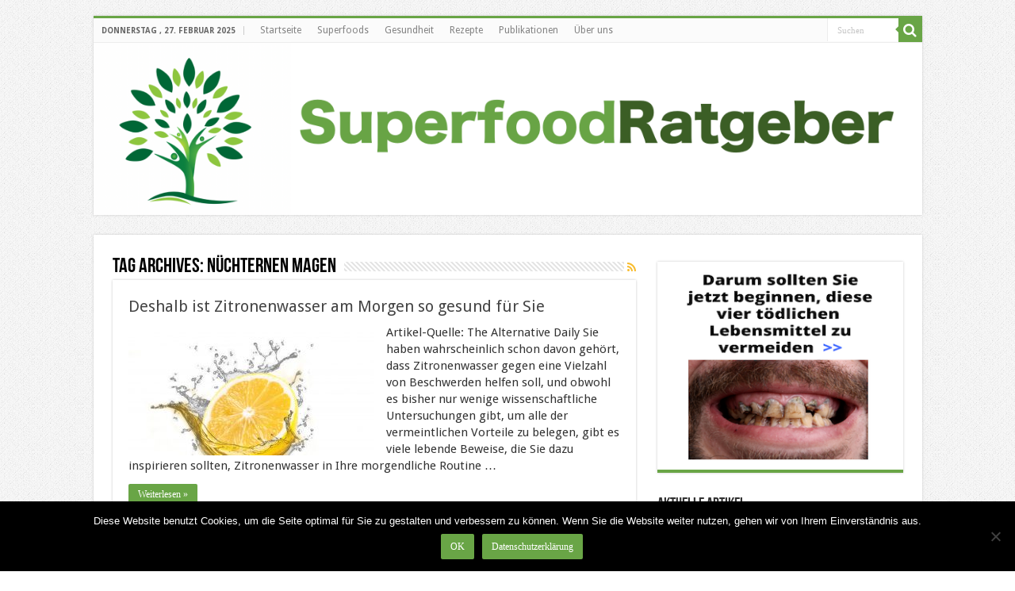

--- FILE ---
content_type: text/html; charset=UTF-8
request_url: https://www.superfoodratgeber.com/tag/nuechternen-magen/
body_size: 12055
content:
<!DOCTYPE html>
<html lang="de" prefix="og: http://ogp.me/ns#">
<head>
<meta charset="UTF-8" />
<link rel="profile" href="https://gmpg.org/xfn/11" />
<link rel="pingback" href="https://www.superfoodratgeber.com/xmlrpc.php" />
<meta name='robots' content='index, follow, max-image-preview:large, max-snippet:-1, max-video-preview:-1' />
	<style>img:is([sizes="auto" i], [sizes^="auto," i]) { contain-intrinsic-size: 3000px 1500px }</style>
	
	<!-- This site is optimized with the Yoast SEO plugin v24.3 - https://yoast.com/wordpress/plugins/seo/ -->
	<title>nüchternen Magen Archive - Superfood Ratgeber und Tipps</title>
	<link rel="canonical" href="https://www.superfoodratgeber.com/tag/nuechternen-magen/" />
	<meta property="og:locale" content="de_DE" />
	<meta property="og:type" content="article" />
	<meta property="og:title" content="nüchternen Magen Archive - Superfood Ratgeber und Tipps" />
	<meta property="og:url" content="https://www.superfoodratgeber.com/tag/nuechternen-magen/" />
	<meta property="og:site_name" content="Superfood Ratgeber und Tipps" />
	<meta name="twitter:card" content="summary_large_image" />
	<script type="application/ld+json" class="yoast-schema-graph">{"@context":"https://schema.org","@graph":[{"@type":"CollectionPage","@id":"https://www.superfoodratgeber.com/tag/nuechternen-magen/","url":"https://www.superfoodratgeber.com/tag/nuechternen-magen/","name":"nüchternen Magen Archive - Superfood Ratgeber und Tipps","isPartOf":{"@id":"https://www.superfoodratgeber.com/#website"},"primaryImageOfPage":{"@id":"https://www.superfoodratgeber.com/tag/nuechternen-magen/#primaryimage"},"image":{"@id":"https://www.superfoodratgeber.com/tag/nuechternen-magen/#primaryimage"},"thumbnailUrl":"https://www.superfoodratgeber.com/wp-content/uploads/2020/12/lemon-water.jpg","breadcrumb":{"@id":"https://www.superfoodratgeber.com/tag/nuechternen-magen/#breadcrumb"},"inLanguage":"de"},{"@type":"ImageObject","inLanguage":"de","@id":"https://www.superfoodratgeber.com/tag/nuechternen-magen/#primaryimage","url":"https://www.superfoodratgeber.com/wp-content/uploads/2020/12/lemon-water.jpg","contentUrl":"https://www.superfoodratgeber.com/wp-content/uploads/2020/12/lemon-water.jpg","width":1920,"height":1357},{"@type":"BreadcrumbList","@id":"https://www.superfoodratgeber.com/tag/nuechternen-magen/#breadcrumb","itemListElement":[{"@type":"ListItem","position":1,"name":"Startseite","item":"https://www.superfoodratgeber.com/"},{"@type":"ListItem","position":2,"name":"nüchternen Magen"}]},{"@type":"WebSite","@id":"https://www.superfoodratgeber.com/#website","url":"https://www.superfoodratgeber.com/","name":"Superfood Ratgeber und Tipps","description":"Superfoods, Kräuter und Pflanzen für Ihre Gesundheit","potentialAction":[{"@type":"SearchAction","target":{"@type":"EntryPoint","urlTemplate":"https://www.superfoodratgeber.com/?s={search_term_string}"},"query-input":{"@type":"PropertyValueSpecification","valueRequired":true,"valueName":"search_term_string"}}],"inLanguage":"de"}]}</script>
	<!-- / Yoast SEO plugin. -->


<link rel='dns-prefetch' href='//fonts.googleapis.com' />
<link rel="alternate" type="application/rss+xml" title="Superfood Ratgeber und Tipps &raquo; Feed" href="https://www.superfoodratgeber.com/feed/" />
<link rel="alternate" type="application/rss+xml" title="Superfood Ratgeber und Tipps &raquo; Kommentar-Feed" href="https://www.superfoodratgeber.com/comments/feed/" />
<link rel="alternate" type="application/rss+xml" title="Superfood Ratgeber und Tipps &raquo; nüchternen Magen Schlagwort-Feed" href="https://www.superfoodratgeber.com/tag/nuechternen-magen/feed/" />
<script type="text/javascript">
/* <![CDATA[ */
window._wpemojiSettings = {"baseUrl":"https:\/\/s.w.org\/images\/core\/emoji\/15.0.3\/72x72\/","ext":".png","svgUrl":"https:\/\/s.w.org\/images\/core\/emoji\/15.0.3\/svg\/","svgExt":".svg","source":{"concatemoji":"https:\/\/www.superfoodratgeber.com\/wp-includes\/js\/wp-emoji-release.min.js"}};
/*! This file is auto-generated */
!function(i,n){var o,s,e;function c(e){try{var t={supportTests:e,timestamp:(new Date).valueOf()};sessionStorage.setItem(o,JSON.stringify(t))}catch(e){}}function p(e,t,n){e.clearRect(0,0,e.canvas.width,e.canvas.height),e.fillText(t,0,0);var t=new Uint32Array(e.getImageData(0,0,e.canvas.width,e.canvas.height).data),r=(e.clearRect(0,0,e.canvas.width,e.canvas.height),e.fillText(n,0,0),new Uint32Array(e.getImageData(0,0,e.canvas.width,e.canvas.height).data));return t.every(function(e,t){return e===r[t]})}function u(e,t,n){switch(t){case"flag":return n(e,"\ud83c\udff3\ufe0f\u200d\u26a7\ufe0f","\ud83c\udff3\ufe0f\u200b\u26a7\ufe0f")?!1:!n(e,"\ud83c\uddfa\ud83c\uddf3","\ud83c\uddfa\u200b\ud83c\uddf3")&&!n(e,"\ud83c\udff4\udb40\udc67\udb40\udc62\udb40\udc65\udb40\udc6e\udb40\udc67\udb40\udc7f","\ud83c\udff4\u200b\udb40\udc67\u200b\udb40\udc62\u200b\udb40\udc65\u200b\udb40\udc6e\u200b\udb40\udc67\u200b\udb40\udc7f");case"emoji":return!n(e,"\ud83d\udc26\u200d\u2b1b","\ud83d\udc26\u200b\u2b1b")}return!1}function f(e,t,n){var r="undefined"!=typeof WorkerGlobalScope&&self instanceof WorkerGlobalScope?new OffscreenCanvas(300,150):i.createElement("canvas"),a=r.getContext("2d",{willReadFrequently:!0}),o=(a.textBaseline="top",a.font="600 32px Arial",{});return e.forEach(function(e){o[e]=t(a,e,n)}),o}function t(e){var t=i.createElement("script");t.src=e,t.defer=!0,i.head.appendChild(t)}"undefined"!=typeof Promise&&(o="wpEmojiSettingsSupports",s=["flag","emoji"],n.supports={everything:!0,everythingExceptFlag:!0},e=new Promise(function(e){i.addEventListener("DOMContentLoaded",e,{once:!0})}),new Promise(function(t){var n=function(){try{var e=JSON.parse(sessionStorage.getItem(o));if("object"==typeof e&&"number"==typeof e.timestamp&&(new Date).valueOf()<e.timestamp+604800&&"object"==typeof e.supportTests)return e.supportTests}catch(e){}return null}();if(!n){if("undefined"!=typeof Worker&&"undefined"!=typeof OffscreenCanvas&&"undefined"!=typeof URL&&URL.createObjectURL&&"undefined"!=typeof Blob)try{var e="postMessage("+f.toString()+"("+[JSON.stringify(s),u.toString(),p.toString()].join(",")+"));",r=new Blob([e],{type:"text/javascript"}),a=new Worker(URL.createObjectURL(r),{name:"wpTestEmojiSupports"});return void(a.onmessage=function(e){c(n=e.data),a.terminate(),t(n)})}catch(e){}c(n=f(s,u,p))}t(n)}).then(function(e){for(var t in e)n.supports[t]=e[t],n.supports.everything=n.supports.everything&&n.supports[t],"flag"!==t&&(n.supports.everythingExceptFlag=n.supports.everythingExceptFlag&&n.supports[t]);n.supports.everythingExceptFlag=n.supports.everythingExceptFlag&&!n.supports.flag,n.DOMReady=!1,n.readyCallback=function(){n.DOMReady=!0}}).then(function(){return e}).then(function(){var e;n.supports.everything||(n.readyCallback(),(e=n.source||{}).concatemoji?t(e.concatemoji):e.wpemoji&&e.twemoji&&(t(e.twemoji),t(e.wpemoji)))}))}((window,document),window._wpemojiSettings);
/* ]]> */
</script>
<style id='wp-emoji-styles-inline-css' type='text/css'>

	img.wp-smiley, img.emoji {
		display: inline !important;
		border: none !important;
		box-shadow: none !important;
		height: 1em !important;
		width: 1em !important;
		margin: 0 0.07em !important;
		vertical-align: -0.1em !important;
		background: none !important;
		padding: 0 !important;
	}
</style>
<link rel='stylesheet' id='wp-block-library-css' href='https://www.superfoodratgeber.com/wp-includes/css/dist/block-library/style.min.css' type='text/css' media='all' />
<style id='classic-theme-styles-inline-css' type='text/css'>
/*! This file is auto-generated */
.wp-block-button__link{color:#fff;background-color:#32373c;border-radius:9999px;box-shadow:none;text-decoration:none;padding:calc(.667em + 2px) calc(1.333em + 2px);font-size:1.125em}.wp-block-file__button{background:#32373c;color:#fff;text-decoration:none}
</style>
<style id='global-styles-inline-css' type='text/css'>
:root{--wp--preset--aspect-ratio--square: 1;--wp--preset--aspect-ratio--4-3: 4/3;--wp--preset--aspect-ratio--3-4: 3/4;--wp--preset--aspect-ratio--3-2: 3/2;--wp--preset--aspect-ratio--2-3: 2/3;--wp--preset--aspect-ratio--16-9: 16/9;--wp--preset--aspect-ratio--9-16: 9/16;--wp--preset--color--black: #000000;--wp--preset--color--cyan-bluish-gray: #abb8c3;--wp--preset--color--white: #ffffff;--wp--preset--color--pale-pink: #f78da7;--wp--preset--color--vivid-red: #cf2e2e;--wp--preset--color--luminous-vivid-orange: #ff6900;--wp--preset--color--luminous-vivid-amber: #fcb900;--wp--preset--color--light-green-cyan: #7bdcb5;--wp--preset--color--vivid-green-cyan: #00d084;--wp--preset--color--pale-cyan-blue: #8ed1fc;--wp--preset--color--vivid-cyan-blue: #0693e3;--wp--preset--color--vivid-purple: #9b51e0;--wp--preset--gradient--vivid-cyan-blue-to-vivid-purple: linear-gradient(135deg,rgba(6,147,227,1) 0%,rgb(155,81,224) 100%);--wp--preset--gradient--light-green-cyan-to-vivid-green-cyan: linear-gradient(135deg,rgb(122,220,180) 0%,rgb(0,208,130) 100%);--wp--preset--gradient--luminous-vivid-amber-to-luminous-vivid-orange: linear-gradient(135deg,rgba(252,185,0,1) 0%,rgba(255,105,0,1) 100%);--wp--preset--gradient--luminous-vivid-orange-to-vivid-red: linear-gradient(135deg,rgba(255,105,0,1) 0%,rgb(207,46,46) 100%);--wp--preset--gradient--very-light-gray-to-cyan-bluish-gray: linear-gradient(135deg,rgb(238,238,238) 0%,rgb(169,184,195) 100%);--wp--preset--gradient--cool-to-warm-spectrum: linear-gradient(135deg,rgb(74,234,220) 0%,rgb(151,120,209) 20%,rgb(207,42,186) 40%,rgb(238,44,130) 60%,rgb(251,105,98) 80%,rgb(254,248,76) 100%);--wp--preset--gradient--blush-light-purple: linear-gradient(135deg,rgb(255,206,236) 0%,rgb(152,150,240) 100%);--wp--preset--gradient--blush-bordeaux: linear-gradient(135deg,rgb(254,205,165) 0%,rgb(254,45,45) 50%,rgb(107,0,62) 100%);--wp--preset--gradient--luminous-dusk: linear-gradient(135deg,rgb(255,203,112) 0%,rgb(199,81,192) 50%,rgb(65,88,208) 100%);--wp--preset--gradient--pale-ocean: linear-gradient(135deg,rgb(255,245,203) 0%,rgb(182,227,212) 50%,rgb(51,167,181) 100%);--wp--preset--gradient--electric-grass: linear-gradient(135deg,rgb(202,248,128) 0%,rgb(113,206,126) 100%);--wp--preset--gradient--midnight: linear-gradient(135deg,rgb(2,3,129) 0%,rgb(40,116,252) 100%);--wp--preset--font-size--small: 13px;--wp--preset--font-size--medium: 20px;--wp--preset--font-size--large: 36px;--wp--preset--font-size--x-large: 42px;--wp--preset--spacing--20: 0.44rem;--wp--preset--spacing--30: 0.67rem;--wp--preset--spacing--40: 1rem;--wp--preset--spacing--50: 1.5rem;--wp--preset--spacing--60: 2.25rem;--wp--preset--spacing--70: 3.38rem;--wp--preset--spacing--80: 5.06rem;--wp--preset--shadow--natural: 6px 6px 9px rgba(0, 0, 0, 0.2);--wp--preset--shadow--deep: 12px 12px 50px rgba(0, 0, 0, 0.4);--wp--preset--shadow--sharp: 6px 6px 0px rgba(0, 0, 0, 0.2);--wp--preset--shadow--outlined: 6px 6px 0px -3px rgba(255, 255, 255, 1), 6px 6px rgba(0, 0, 0, 1);--wp--preset--shadow--crisp: 6px 6px 0px rgba(0, 0, 0, 1);}:where(.is-layout-flex){gap: 0.5em;}:where(.is-layout-grid){gap: 0.5em;}body .is-layout-flex{display: flex;}.is-layout-flex{flex-wrap: wrap;align-items: center;}.is-layout-flex > :is(*, div){margin: 0;}body .is-layout-grid{display: grid;}.is-layout-grid > :is(*, div){margin: 0;}:where(.wp-block-columns.is-layout-flex){gap: 2em;}:where(.wp-block-columns.is-layout-grid){gap: 2em;}:where(.wp-block-post-template.is-layout-flex){gap: 1.25em;}:where(.wp-block-post-template.is-layout-grid){gap: 1.25em;}.has-black-color{color: var(--wp--preset--color--black) !important;}.has-cyan-bluish-gray-color{color: var(--wp--preset--color--cyan-bluish-gray) !important;}.has-white-color{color: var(--wp--preset--color--white) !important;}.has-pale-pink-color{color: var(--wp--preset--color--pale-pink) !important;}.has-vivid-red-color{color: var(--wp--preset--color--vivid-red) !important;}.has-luminous-vivid-orange-color{color: var(--wp--preset--color--luminous-vivid-orange) !important;}.has-luminous-vivid-amber-color{color: var(--wp--preset--color--luminous-vivid-amber) !important;}.has-light-green-cyan-color{color: var(--wp--preset--color--light-green-cyan) !important;}.has-vivid-green-cyan-color{color: var(--wp--preset--color--vivid-green-cyan) !important;}.has-pale-cyan-blue-color{color: var(--wp--preset--color--pale-cyan-blue) !important;}.has-vivid-cyan-blue-color{color: var(--wp--preset--color--vivid-cyan-blue) !important;}.has-vivid-purple-color{color: var(--wp--preset--color--vivid-purple) !important;}.has-black-background-color{background-color: var(--wp--preset--color--black) !important;}.has-cyan-bluish-gray-background-color{background-color: var(--wp--preset--color--cyan-bluish-gray) !important;}.has-white-background-color{background-color: var(--wp--preset--color--white) !important;}.has-pale-pink-background-color{background-color: var(--wp--preset--color--pale-pink) !important;}.has-vivid-red-background-color{background-color: var(--wp--preset--color--vivid-red) !important;}.has-luminous-vivid-orange-background-color{background-color: var(--wp--preset--color--luminous-vivid-orange) !important;}.has-luminous-vivid-amber-background-color{background-color: var(--wp--preset--color--luminous-vivid-amber) !important;}.has-light-green-cyan-background-color{background-color: var(--wp--preset--color--light-green-cyan) !important;}.has-vivid-green-cyan-background-color{background-color: var(--wp--preset--color--vivid-green-cyan) !important;}.has-pale-cyan-blue-background-color{background-color: var(--wp--preset--color--pale-cyan-blue) !important;}.has-vivid-cyan-blue-background-color{background-color: var(--wp--preset--color--vivid-cyan-blue) !important;}.has-vivid-purple-background-color{background-color: var(--wp--preset--color--vivid-purple) !important;}.has-black-border-color{border-color: var(--wp--preset--color--black) !important;}.has-cyan-bluish-gray-border-color{border-color: var(--wp--preset--color--cyan-bluish-gray) !important;}.has-white-border-color{border-color: var(--wp--preset--color--white) !important;}.has-pale-pink-border-color{border-color: var(--wp--preset--color--pale-pink) !important;}.has-vivid-red-border-color{border-color: var(--wp--preset--color--vivid-red) !important;}.has-luminous-vivid-orange-border-color{border-color: var(--wp--preset--color--luminous-vivid-orange) !important;}.has-luminous-vivid-amber-border-color{border-color: var(--wp--preset--color--luminous-vivid-amber) !important;}.has-light-green-cyan-border-color{border-color: var(--wp--preset--color--light-green-cyan) !important;}.has-vivid-green-cyan-border-color{border-color: var(--wp--preset--color--vivid-green-cyan) !important;}.has-pale-cyan-blue-border-color{border-color: var(--wp--preset--color--pale-cyan-blue) !important;}.has-vivid-cyan-blue-border-color{border-color: var(--wp--preset--color--vivid-cyan-blue) !important;}.has-vivid-purple-border-color{border-color: var(--wp--preset--color--vivid-purple) !important;}.has-vivid-cyan-blue-to-vivid-purple-gradient-background{background: var(--wp--preset--gradient--vivid-cyan-blue-to-vivid-purple) !important;}.has-light-green-cyan-to-vivid-green-cyan-gradient-background{background: var(--wp--preset--gradient--light-green-cyan-to-vivid-green-cyan) !important;}.has-luminous-vivid-amber-to-luminous-vivid-orange-gradient-background{background: var(--wp--preset--gradient--luminous-vivid-amber-to-luminous-vivid-orange) !important;}.has-luminous-vivid-orange-to-vivid-red-gradient-background{background: var(--wp--preset--gradient--luminous-vivid-orange-to-vivid-red) !important;}.has-very-light-gray-to-cyan-bluish-gray-gradient-background{background: var(--wp--preset--gradient--very-light-gray-to-cyan-bluish-gray) !important;}.has-cool-to-warm-spectrum-gradient-background{background: var(--wp--preset--gradient--cool-to-warm-spectrum) !important;}.has-blush-light-purple-gradient-background{background: var(--wp--preset--gradient--blush-light-purple) !important;}.has-blush-bordeaux-gradient-background{background: var(--wp--preset--gradient--blush-bordeaux) !important;}.has-luminous-dusk-gradient-background{background: var(--wp--preset--gradient--luminous-dusk) !important;}.has-pale-ocean-gradient-background{background: var(--wp--preset--gradient--pale-ocean) !important;}.has-electric-grass-gradient-background{background: var(--wp--preset--gradient--electric-grass) !important;}.has-midnight-gradient-background{background: var(--wp--preset--gradient--midnight) !important;}.has-small-font-size{font-size: var(--wp--preset--font-size--small) !important;}.has-medium-font-size{font-size: var(--wp--preset--font-size--medium) !important;}.has-large-font-size{font-size: var(--wp--preset--font-size--large) !important;}.has-x-large-font-size{font-size: var(--wp--preset--font-size--x-large) !important;}
:where(.wp-block-post-template.is-layout-flex){gap: 1.25em;}:where(.wp-block-post-template.is-layout-grid){gap: 1.25em;}
:where(.wp-block-columns.is-layout-flex){gap: 2em;}:where(.wp-block-columns.is-layout-grid){gap: 2em;}
:root :where(.wp-block-pullquote){font-size: 1.5em;line-height: 1.6;}
</style>
<link rel='stylesheet' id='contact-form-7-css' href='https://www.superfoodratgeber.com/wp-content/plugins/contact-form-7/includes/css/styles.css' type='text/css' media='all' />
<link rel='stylesheet' id='cookie-notice-front-css' href='https://www.superfoodratgeber.com/wp-content/plugins/cookie-notice/css/front.min.css' type='text/css' media='all' />
<link rel='stylesheet' id='wc-captcha-frontend-css' href='https://www.superfoodratgeber.com/wp-content/plugins/wc-captcha/css/frontend.css' type='text/css' media='all' />
<link rel='stylesheet' id='tie-style-css' href='https://www.superfoodratgeber.com/wp-content/themes/sahifa/style.css' type='text/css' media='all' />
<link rel='stylesheet' id='tie-ilightbox-skin-css' href='https://www.superfoodratgeber.com/wp-content/themes/sahifa/css/ilightbox/dark-skin/skin.css' type='text/css' media='all' />
<link rel='stylesheet' id='Droid+Sans-css' href='https://fonts.googleapis.com/css?family=Droid+Sans%3Aregular%2C700' type='text/css' media='all' />
<link rel='stylesheet' id='wpgdprc-front-css-css' href='https://www.superfoodratgeber.com/wp-content/plugins/wp-gdpr-compliance/Assets/css/front.css' type='text/css' media='all' />
<style id='wpgdprc-front-css-inline-css' type='text/css'>
:root{--wp-gdpr--bar--background-color: #000000;--wp-gdpr--bar--color: #ffffff;--wp-gdpr--button--background-color: #ffffff;--wp-gdpr--button--background-color--darken: #d8d8d8;--wp-gdpr--button--color: #ffffff;}
</style>
<script type="text/javascript" id="cookie-notice-front-js-before">
/* <![CDATA[ */
var cnArgs = {"ajaxUrl":"https:\/\/www.superfoodratgeber.com\/wp-admin\/admin-ajax.php","nonce":"1952f5b9f3","hideEffect":"fade","position":"bottom","onScroll":false,"onScrollOffset":100,"onClick":false,"cookieName":"cookie_notice_accepted","cookieTime":2592000,"cookieTimeRejected":2592000,"globalCookie":false,"redirection":false,"cache":true,"revokeCookies":false,"revokeCookiesOpt":"automatic"};
/* ]]> */
</script>
<script type="text/javascript" src="https://www.superfoodratgeber.com/wp-content/plugins/cookie-notice/js/front.min.js" id="cookie-notice-front-js"></script>
<script type="text/javascript" src="https://www.superfoodratgeber.com/wp-includes/js/jquery/jquery.min.js" id="jquery-core-js"></script>
<script type="text/javascript" src="https://www.superfoodratgeber.com/wp-includes/js/jquery/jquery-migrate.min.js" id="jquery-migrate-js"></script>
<script type="text/javascript" id="wpgdprc-front-js-js-extra">
/* <![CDATA[ */
var wpgdprcFront = {"ajaxUrl":"https:\/\/www.superfoodratgeber.com\/wp-admin\/admin-ajax.php","ajaxNonce":"756c5a1017","ajaxArg":"security","pluginPrefix":"wpgdprc","blogId":"1","isMultiSite":"","locale":"de_DE_formal","showSignUpModal":"","showFormModal":"","cookieName":"wpgdprc-consent","consentVersion":"","path":"\/","prefix":"wpgdprc"};
/* ]]> */
</script>
<script type="text/javascript" src="https://www.superfoodratgeber.com/wp-content/plugins/wp-gdpr-compliance/Assets/js/front.min.js" id="wpgdprc-front-js-js"></script>
<link rel="https://api.w.org/" href="https://www.superfoodratgeber.com/wp-json/" /><link rel="alternate" title="JSON" type="application/json" href="https://www.superfoodratgeber.com/wp-json/wp/v2/tags/313" /><link rel="EditURI" type="application/rsd+xml" title="RSD" href="https://www.superfoodratgeber.com/xmlrpc.php?rsd" />
<meta name="generator" content="WordPress 6.7.2" />

<!-- This site is using AdRotate v5.13.6.1 to display their advertisements - https://ajdg.solutions/ -->
<!-- AdRotate CSS -->
<style type="text/css" media="screen">
	.g { margin:0px; padding:0px; overflow:hidden; line-height:1; zoom:1; }
	.g img { height:auto; }
	.g-col { position:relative; float:left; }
	.g-col:first-child { margin-left: 0; }
	.g-col:last-child { margin-right: 0; }
	.g-2 { min-width:3px; max-width:786px; }
	.b-2 { margin:3px; }
	@media only screen and (max-width: 480px) {
		.g-col, .g-dyn, .g-single { width:100%; margin-left:0; margin-right:0; }
	}
</style>
<!-- /AdRotate CSS -->

<style type="text/css" id="tve_global_variables">:root{--tcb-background-author-image:url(https://secure.gravatar.com/avatar/184d1da387aaf594723fccb848940702?s=256&d=mm&r=g);--tcb-background-user-image:url();--tcb-background-featured-image-thumbnail:url(https://www.superfoodratgeber.com/wp-content/uploads/2020/12/lemon-water.jpg);}</style><link rel="shortcut icon" href="https://www.superfoodratgeber.com/wp-content/uploads/2021/03/cropped-greenptree-favicon.jpg" title="Favicon" />
<!--[if IE]>
<script type="text/javascript">jQuery(document).ready(function (){ jQuery(".menu-item").has("ul").children("a").attr("aria-haspopup", "true");});</script>
<![endif]-->
<!--[if lt IE 9]>
<script src="https://www.superfoodratgeber.com/wp-content/themes/sahifa/js/html5.js"></script>
<script src="https://www.superfoodratgeber.com/wp-content/themes/sahifa/js/selectivizr-min.js"></script>
<![endif]-->
<!--[if IE 9]>
<link rel="stylesheet" type="text/css" media="all" href="https://www.superfoodratgeber.com/wp-content/themes/sahifa/css/ie9.css" />
<![endif]-->
<!--[if IE 8]>
<link rel="stylesheet" type="text/css" media="all" href="https://www.superfoodratgeber.com/wp-content/themes/sahifa/css/ie8.css" />
<![endif]-->
<!--[if IE 7]>
<link rel="stylesheet" type="text/css" media="all" href="https://www.superfoodratgeber.com/wp-content/themes/sahifa/css/ie7.css" />
<![endif]-->


<meta name="viewport" content="width=device-width, initial-scale=1.0" />



<style type="text/css" media="screen">

body{
	font-family: 'Droid Sans';
	font-size : 15px;
}

.breaking-news span.breaking-news-title{
	color :#ffffff;
}

.post-title{
	font-family: Arial, Helvetica, sans-serif;
	font-size : 26px;
}

#main-nav,
.cat-box-content,
#sidebar .widget-container,
.post-listing,
#commentform {
	border-bottom-color: #69a546;
}

.search-block .search-button,
#topcontrol,
#main-nav ul li.current-menu-item a,
#main-nav ul li.current-menu-item a:hover,
#main-nav ul li.current_page_parent a,
#main-nav ul li.current_page_parent a:hover,
#main-nav ul li.current-menu-parent a,
#main-nav ul li.current-menu-parent a:hover,
#main-nav ul li.current-page-ancestor a,
#main-nav ul li.current-page-ancestor a:hover,
.pagination span.current,
.share-post span.share-text,
.flex-control-paging li a.flex-active,
.ei-slider-thumbs li.ei-slider-element,
.review-percentage .review-item span span,
.review-final-score,
.button,
a.button,
a.more-link,
#main-content input[type="submit"],
.form-submit #submit,
#login-form .login-button,
.widget-feedburner .feedburner-subscribe,
input[type="submit"],
#buddypress button,
#buddypress a.button,
#buddypress input[type=submit],
#buddypress input[type=reset],
#buddypress ul.button-nav li a,
#buddypress div.generic-button a,
#buddypress .comment-reply-link,
#buddypress div.item-list-tabs ul li a span,
#buddypress div.item-list-tabs ul li.selected a,
#buddypress div.item-list-tabs ul li.current a,
#buddypress #members-directory-form div.item-list-tabs ul li.selected span,
#members-list-options a.selected,
#groups-list-options a.selected,
body.dark-skin #buddypress div.item-list-tabs ul li a span,
body.dark-skin #buddypress div.item-list-tabs ul li.selected a,
body.dark-skin #buddypress div.item-list-tabs ul li.current a,
body.dark-skin #members-list-options a.selected,
body.dark-skin #groups-list-options a.selected,
.search-block-large .search-button,
#featured-posts .flex-next:hover,
#featured-posts .flex-prev:hover,
a.tie-cart span.shooping-count,
.woocommerce span.onsale,
.woocommerce-page span.onsale ,
.woocommerce .widget_price_filter .ui-slider .ui-slider-handle,
.woocommerce-page .widget_price_filter .ui-slider .ui-slider-handle,
#check-also-close,
a.post-slideshow-next,
a.post-slideshow-prev,
.widget_price_filter .ui-slider .ui-slider-handle,
.quantity .minus:hover,
.quantity .plus:hover,
.mejs-container .mejs-controls .mejs-time-rail .mejs-time-current,
#reading-position-indicator  {
	background-color:#69a546;
}

::-webkit-scrollbar-thumb{
	background-color:#69a546 !important;
}

#theme-footer,
#theme-header,
.top-nav ul li.current-menu-item:before,
#main-nav .menu-sub-content ,
#main-nav ul ul,
#check-also-box {
	border-top-color: #69a546;
}

.search-block:after {
	border-right-color:#69a546;
}

body.rtl .search-block:after {
	border-left-color:#69a546;
}

#main-nav ul > li.menu-item-has-children:hover > a:after,
#main-nav ul > li.mega-menu:hover > a:after {
	border-color:transparent transparent #69a546;
}

.widget.timeline-posts li a:hover,
.widget.timeline-posts li a:hover span.tie-date {
	color: #69a546;
}

.widget.timeline-posts li a:hover span.tie-date:before {
	background: #69a546;
	border-color: #69a546;
}

#order_review,
#order_review_heading {
	border-color: #69a546;
}


body {
	background-image : url(https://www.superfoodratgeber.com/wp-content/themes/sahifa/images/patterns/body-bg1.png);
	background-position: top center;
}

body.single .post .entry a, body.page .post .entry a {
	color: #003cff;
	text-decoration: underline;
}
		
body.single .post .entry a:hover, body.page .post .entry a:hover {
	color: #003cff;
	text-decoration: underline;
}
		
.breaking-news span.breaking-news-title {background: #ff001e;}

.related-item .post-meta{
     display: none;
}
.breaking-news ul a{
    color: blue;
}
#sidebar .stripe-line {
    display: none;
}
.widget .tie-date{
     display: none !important;
}
.entry h5{
font-family: Helvetica;
font-weight: normal;
font-size: 17px;
}</style>

<style type="text/css" id="thrive-default-styles"></style><link rel="icon" href="https://www.superfoodratgeber.com/wp-content/uploads/2021/03/cropped-greenptree-favicon-32x32.jpg" sizes="32x32" />
<link rel="icon" href="https://www.superfoodratgeber.com/wp-content/uploads/2021/03/cropped-greenptree-favicon-192x192.jpg" sizes="192x192" />
<link rel="apple-touch-icon" href="https://www.superfoodratgeber.com/wp-content/uploads/2021/03/cropped-greenptree-favicon-180x180.jpg" />
<meta name="msapplication-TileImage" content="https://www.superfoodratgeber.com/wp-content/uploads/2021/03/cropped-greenptree-favicon-270x270.jpg" />
</head>
<body data-rsssl=1 id="top" class="archive tag tag-nuechternen-magen tag-313 cookies-not-set lazy-enabled">

<div class="wrapper-outer">

	<div class="background-cover"></div>

	<aside id="slide-out">

			<div class="search-mobile">
			<form method="get" id="searchform-mobile" action="https://www.superfoodratgeber.com/">
				<button class="search-button" type="submit" value="Suchen"><i class="fa fa-search"></i></button>
				<input type="text" id="s-mobile" name="s" title="Suchen" value="Suchen" onfocus="if (this.value == 'Suchen') {this.value = '';}" onblur="if (this.value == '') {this.value = 'Suchen';}"  />
			</form>
		</div><!-- .search-mobile /-->
	
			<div class="social-icons">
		<a class="ttip-none" title="Rss" href="https://www.superfoodratgeber.com/feed/" target="_blank"><i class="fa fa-rss"></i></a>
			</div>

	
		<div id="mobile-menu" ></div>
	</aside><!-- #slide-out /-->

		<div id="wrapper" class="boxed">
		<div class="inner-wrapper">

		<header id="theme-header" class="theme-header full-logo">
						<div id="top-nav" class="top-nav">
				<div class="container">

							<span class="today-date">Donnerstag , 27. Februar 2025</span>
				<div class="top-menu"><ul id="menu-main" class="menu"><li id="menu-item-346" class="menu-item menu-item-type-post_type menu-item-object-page menu-item-home menu-item-346"><a href="https://www.superfoodratgeber.com/">Startseite</a></li>
<li id="menu-item-147" class="menu-item menu-item-type-taxonomy menu-item-object-category menu-item-147"><a href="https://www.superfoodratgeber.com/category/superfoods/">Superfoods</a></li>
<li id="menu-item-148" class="menu-item menu-item-type-taxonomy menu-item-object-category menu-item-148"><a href="https://www.superfoodratgeber.com/category/gesundheit/">Gesundheit</a></li>
<li id="menu-item-149" class="menu-item menu-item-type-taxonomy menu-item-object-category menu-item-149"><a href="https://www.superfoodratgeber.com/category/rezepte/">Rezepte</a></li>
<li id="menu-item-290" class="menu-item menu-item-type-custom menu-item-object-custom menu-item-290"><a href="https://www.superfoodratgeber.com/publikationen">Publikationen</a></li>
<li id="menu-item-305" class="menu-item menu-item-type-post_type menu-item-object-page menu-item-305"><a href="https://www.superfoodratgeber.com/ueber-uns/">Über uns</a></li>
</ul></div>
						<div class="search-block">
						<form method="get" id="searchform-header" action="https://www.superfoodratgeber.com/">
							<button class="search-button" type="submit" value="Suchen"><i class="fa fa-search"></i></button>
							<input class="search-live" type="text" id="s-header" name="s" title="Suchen" value="Suchen" onfocus="if (this.value == 'Suchen') {this.value = '';}" onblur="if (this.value == '') {this.value = 'Suchen';}"  />
						</form>
					</div><!-- .search-block /-->
	
	
				</div><!-- .container /-->
			</div><!-- .top-menu /-->
			
		<div class="header-content">

					<a id="slide-out-open" class="slide-out-open" href="#"><span></span></a>
		
			<div class="logo" style=" margin-top:1px; margin-bottom:1px;">
			<h2>								<a title="Superfood Ratgeber und Tipps" href="https://www.superfoodratgeber.com/">
					<img src="https://www.superfoodratgeber.com/wp-content/uploads/2020/09/Superfood-Ratgeber-neu.png" alt="Superfood Ratgeber und Tipps" width="500" height="500" /><strong>Superfood Ratgeber und Tipps Superfoods, Kräuter und Pflanzen für Ihre Gesundheit</strong>
				</a>
			</h2>			</div><!-- .logo /-->
<script type="text/javascript">
jQuery(document).ready(function($) {
	var retina = window.devicePixelRatio > 1 ? true : false;
	if(retina) {
       	jQuery('#theme-header .logo img').attr('src',		'https://www.superfoodratgeber.com/wp-content/uploads/2020/09/Superfood-Ratgeber-neux2.png');
       	jQuery('#theme-header .logo img').attr('width',		'500');
       	jQuery('#theme-header .logo img').attr('height',	'500');
	}
});
</script>
						<div class="clear"></div>

		</div>
									</header><!-- #header /-->

	
	
	<div id="main-content" class="container">
	<div class="content">
		
		<div class="page-head">
		
			<h1 class="page-title">
				Tag Archives: <span>nüchternen Magen</span>			</h1>
			
						<a class="rss-cat-icon tooltip" title="Feed Subscription"  href="https://www.superfoodratgeber.com/tag/nuechternen-magen/feed/"><i class="fa fa-rss"></i></a>
						
			<div class="stripe-line"></div>
			
						
		</div>
		
				<div class="post-listing archive-box">


	<article class="item-list">
	
		<h2 class="post-box-title">
			<a href="https://www.superfoodratgeber.com/deshalb-ist-zitronenwasser-am-morgen-so-gesund-fuer-sie/">Deshalb ist Zitronenwasser am Morgen so gesund für Sie</a>
		</h2>
		
		<p class="post-meta">
	
	
	
</p>
					

		
			
		
		<div class="post-thumbnail">
			<a href="https://www.superfoodratgeber.com/deshalb-ist-zitronenwasser-am-morgen-so-gesund-fuer-sie/">
				<img width="310" height="165" src="https://www.superfoodratgeber.com/wp-content/uploads/2020/12/lemon-water-310x165.jpg" class="attachment-tie-medium size-tie-medium wp-post-image" alt="" decoding="async" />				<span class="fa overlay-icon"></span>
			</a>
		</div><!-- post-thumbnail /-->
		
					
		<div class="entry">
			<p>Artikel-Quelle: The Alternative Daily Sie haben wahrscheinlich schon davon gehört, dass Zitronenwasser gegen eine Vielzahl von Beschwerden helfen soll, und obwohl es bisher nur wenige wissenschaftliche Untersuchungen gibt, um alle der vermeintlichen Vorteile zu belegen, gibt es viele lebende Beweise, die Sie dazu inspirieren sollten, Zitronenwasser in Ihre morgendliche Routine &hellip;</p>
			<a class="more-link" href="https://www.superfoodratgeber.com/deshalb-ist-zitronenwasser-am-morgen-so-gesund-fuer-sie/">Weiterlesen &raquo;</a>
		</div>

				
		<div class="clear"></div>
	</article><!-- .item-list -->
	
</div>
				
	</div> <!-- .content -->
	
<aside id="sidebar">
	<div class="theiaStickySidebar">
<div id="adrotate_widgets-2" class="widget adrotate_widgets"><div class="widget-top"><h4> </h4><div class="stripe-line"></div></div>
						<div class="widget-container"><div class="g g-1"><div class="g-single a-40"><a class="gofollow" data-track="NDAsMSwxLDYw"  href="https://www.superfoodratgeber.com/s16"><img src="https://www.superfoodratgeber.com/wp-content/uploads/2021/03/Entzündungen3-300x250-1.png" /></a></div></div></div></div><!-- .widget /--><div id="posts-list-widget-6" class="widget posts-list"><div class="widget-top"><h4>Aktuelle Artikel		</h4><div class="stripe-line"></div></div>
						<div class="widget-container">				<ul>
							<li >
							<div class="post-thumbnail">
					<a href="https://www.superfoodratgeber.com/erstaunliche-dinge-die-man-mit-eierschalen-machen-kann/" rel="bookmark"><img width="110" height="75" src="https://www.superfoodratgeber.com/wp-content/uploads/2022/02/egg-ga7096bbcb_1920-110x75.jpg" class="attachment-tie-small size-tie-small wp-post-image" alt="" decoding="async" loading="lazy" /><span class="fa overlay-icon"></span></a>
				</div><!-- post-thumbnail /-->
						<h3><a href="https://www.superfoodratgeber.com/erstaunliche-dinge-die-man-mit-eierschalen-machen-kann/">Erstaunliche Dinge, die man mit Eierschalen machen kann</a></h3>
			 		</li>
				<li >
							<div class="post-thumbnail">
					<a href="https://www.superfoodratgeber.com/5-gruende-jeden-morgen-in-der-dusche-zu-pinkeln/" rel="bookmark"><img width="110" height="75" src="https://www.superfoodratgeber.com/wp-content/uploads/2022/02/Depositphotos_194580616_XL-110x75.jpg" class="attachment-tie-small size-tie-small wp-post-image" alt="" decoding="async" loading="lazy" /><span class="fa overlay-icon"></span></a>
				</div><!-- post-thumbnail /-->
						<h3><a href="https://www.superfoodratgeber.com/5-gruende-jeden-morgen-in-der-dusche-zu-pinkeln/">5 Gründe, jeden Morgen in der Dusche zu pinkeln&#8230;</a></h3>
			 		</li>
				<li >
							<div class="post-thumbnail">
					<a href="https://www.superfoodratgeber.com/ist-cortisol-fuer-bauchfett-verantwortlich/" rel="bookmark"><img width="110" height="75" src="https://www.superfoodratgeber.com/wp-content/uploads/2022/01/gDvAY0X56SOf8XOh0hJFr6gUn0-DwCi5Ogt_hSywK7U-110x75.jpg" class="attachment-tie-small size-tie-small wp-post-image" alt="" decoding="async" loading="lazy" /><span class="fa overlay-icon"></span></a>
				</div><!-- post-thumbnail /-->
						<h3><a href="https://www.superfoodratgeber.com/ist-cortisol-fuer-bauchfett-verantwortlich/">Ist Cortisol für Bauchfett verantwortlich?</a></h3>
			 		</li>
				<li >
							<div class="post-thumbnail">
					<a href="https://www.superfoodratgeber.com/7-dinge-die-sie-ihrer-nase-nicht-antun-sollten/" rel="bookmark"><img width="110" height="75" src="https://www.superfoodratgeber.com/wp-content/uploads/2021/07/adult-19033_1920-110x75.jpg" class="attachment-tie-small size-tie-small wp-post-image" alt="" decoding="async" loading="lazy" /><span class="fa overlay-icon"></span></a>
				</div><!-- post-thumbnail /-->
						<h3><a href="https://www.superfoodratgeber.com/7-dinge-die-sie-ihrer-nase-nicht-antun-sollten/">7 Dinge, die Sie Ihrer Nase nicht antun sollten</a></h3>
			 		</li>
				<li >
							<div class="post-thumbnail">
					<a href="https://www.superfoodratgeber.com/wissenschaftler-enthuellen-was-in-ihrer-wasserflasche-lauert/" rel="bookmark"><img width="110" height="75" src="https://www.superfoodratgeber.com/wp-content/uploads/2021/07/bottles-774466_1920-110x75.jpg" class="attachment-tie-small size-tie-small wp-post-image" alt="" decoding="async" loading="lazy" srcset="https://www.superfoodratgeber.com/wp-content/uploads/2021/07/bottles-774466_1920-110x75.jpg 110w, https://www.superfoodratgeber.com/wp-content/uploads/2021/07/bottles-774466_1920-300x201.jpg 300w, https://www.superfoodratgeber.com/wp-content/uploads/2021/07/bottles-774466_1920-1024x687.jpg 1024w, https://www.superfoodratgeber.com/wp-content/uploads/2021/07/bottles-774466_1920-768x515.jpg 768w, https://www.superfoodratgeber.com/wp-content/uploads/2021/07/bottles-774466_1920-1536x1030.jpg 1536w, https://www.superfoodratgeber.com/wp-content/uploads/2021/07/bottles-774466_1920.jpg 1920w" sizes="auto, (max-width: 110px) 100vw, 110px" /><span class="fa overlay-icon"></span></a>
				</div><!-- post-thumbnail /-->
						<h3><a href="https://www.superfoodratgeber.com/wissenschaftler-enthuellen-was-in-ihrer-wasserflasche-lauert/">Wissenschaftler enthüllen was in Ihrer Wasserflasche lauert</a></h3>
			 		</li>
				<li >
							<div class="post-thumbnail">
					<a href="https://www.superfoodratgeber.com/8-einfache-schritte-um-entzuendungen-zu-senken/" rel="bookmark"><img width="110" height="75" src="https://www.superfoodratgeber.com/wp-content/uploads/2021/07/symptom-5464607_1920-110x75.jpg" class="attachment-tie-small size-tie-small wp-post-image" alt="" decoding="async" loading="lazy" /><span class="fa overlay-icon"></span></a>
				</div><!-- post-thumbnail /-->
						<h3><a href="https://www.superfoodratgeber.com/8-einfache-schritte-um-entzuendungen-zu-senken/">8 einfache Schritte, um Entzündungen im Körper schnell zu senken</a></h3>
			 		</li>
				<li >
							<div class="post-thumbnail">
					<a href="https://www.superfoodratgeber.com/wissenschaftler-sagen-limonade-toetet-ihr-gehirn-sogar-diaet-limonade/" rel="bookmark"><img width="110" height="75" src="https://www.superfoodratgeber.com/wp-content/uploads/2021/06/cola-2839978_1920-110x75.jpg" class="attachment-tie-small size-tie-small wp-post-image" alt="" decoding="async" loading="lazy" /><span class="fa overlay-icon"></span></a>
				</div><!-- post-thumbnail /-->
						<h3><a href="https://www.superfoodratgeber.com/wissenschaftler-sagen-limonade-toetet-ihr-gehirn-sogar-diaet-limonade/">Wissenschaftler sagen: Limonade tötet Ihr Gehirn &#8211; sogar Diät-Limonade</a></h3>
			 		</li>
						</ul>
		<div class="clear"></div>
	</div></div><!-- .widget /--><div id="adrotate_widgets-3" class="widget adrotate_widgets"><div class="widget-top"><h4> </h4><div class="stripe-line"></div></div>
						<div class="widget-container"><div class="g g-1"><div class="g-single a-33"><a class="gofollow" data-track="MzMsMSwxLDYw"  href="https://www.superfoodratgeber.com/s09"><img src="https://www.superfoodratgeber.com/wp-content/uploads/2021/03/Ingwer-1-300x250-1.png" /></a></div></div></div></div><!-- .widget /-->	</div><!-- .theiaStickySidebar /-->
</aside><!-- #sidebar /-->	<div class="clear"></div>
</div><!-- .container /-->

				
<div class="clear"></div>
<div class="footer-bottom">
	<div class="container">
		<div class="alignright">
			<a href="https://www.superfoodratgeber.com/impressum/">Impressum</a> | <a href="https://www.superfoodratgeber.com/datenschutz">Datenschutz</a> | <a href="https://www.superfoodratgeber.com/nutzungsbedingungen">Nutzungsbedingungen</a> | <a href="https://www.superfoodratgeber.com/contact">Kontakt</a>		</div>
				<div class="social-icons">
		<a class="ttip-none" title="Rss" href="https://www.superfoodratgeber.com/feed/" target="_blank"><i class="fa fa-rss"></i></a>
			</div>

		
		<div class="alignleft">
			© Copyright 2025, Alle Rechte vorbehalten		</div>
		<div class="clear"></div>
	</div><!-- .Container -->
</div><!-- .Footer bottom -->

</div><!-- .inner-Wrapper -->
</div><!-- #Wrapper -->
</div><!-- .Wrapper-outer -->
	<div id="topcontrol" class="fa fa-angle-up" title="nach oben scrollen"></div>
<div id="fb-root"></div>
<script type='text/javascript'>( $ => {
	/**
	 * Displays toast message from storage, it is used when the user is redirected after login
	 */
	if ( window.sessionStorage ) {
		$( window ).on( 'tcb_after_dom_ready', () => {
			const message = sessionStorage.getItem( 'tcb_toast_message' );

			if ( message ) {
				tcbToast( sessionStorage.getItem( 'tcb_toast_message' ), false );
				sessionStorage.removeItem( 'tcb_toast_message' );
			}
		} );
	}

	/**
	 * Displays toast message
	 *
	 * @param {string}   message  - message to display
	 * @param {Boolean}  error    - whether the message is an error or not
	 * @param {Function} callback - callback function to be called after the message is closed
	 */
	function tcbToast( message, error, callback ) {
		/* Also allow "message" objects */
		if ( typeof message !== 'string' ) {
			message = message.message || message.error || message.success;
		}
		if ( ! error ) {
			error = false;
		}
		TCB_Front.notificationElement.toggle( message, error ? 'error' : 'success', callback );
	}
} )( typeof ThriveGlobal === 'undefined' ? jQuery : ThriveGlobal.$j );
</script><style type="text/css" id="tve_notification_styles"></style>
<div class="tvd-toast tve-fe-message" style="display: none">
	<div class="tve-toast-message tve-success-message">
		<div class="tve-toast-icon-container">
			<span class="tve_tick thrv-svg-icon"></span>
		</div>
		<div class="tve-toast-message-container"></div>
	</div>
</div><script type="text/javascript" id="adrotate-clicker-js-extra">
/* <![CDATA[ */
var click_object = {"ajax_url":"https:\/\/www.superfoodratgeber.com\/wp-admin\/admin-ajax.php"};
/* ]]> */
</script>
<script type="text/javascript" src="https://www.superfoodratgeber.com/wp-content/plugins/adrotate/library/jquery.clicker.js" id="adrotate-clicker-js"></script>
<script type="text/javascript" src="https://www.superfoodratgeber.com/wp-includes/js/dist/hooks.min.js" id="wp-hooks-js"></script>
<script type="text/javascript" src="https://www.superfoodratgeber.com/wp-includes/js/dist/i18n.min.js" id="wp-i18n-js"></script>
<script type="text/javascript" id="wp-i18n-js-after">
/* <![CDATA[ */
wp.i18n.setLocaleData( { 'text direction\u0004ltr': [ 'ltr' ] } );
/* ]]> */
</script>
<script type="text/javascript" src="https://www.superfoodratgeber.com/wp-content/plugins/contact-form-7/includes/swv/js/index.js" id="swv-js"></script>
<script type="text/javascript" id="contact-form-7-js-translations">
/* <![CDATA[ */
( function( domain, translations ) {
	var localeData = translations.locale_data[ domain ] || translations.locale_data.messages;
	localeData[""].domain = domain;
	wp.i18n.setLocaleData( localeData, domain );
} )( "contact-form-7", {"translation-revision-date":"2025-02-03 17:24:07+0000","generator":"GlotPress\/4.0.1","domain":"messages","locale_data":{"messages":{"":{"domain":"messages","plural-forms":"nplurals=2; plural=n != 1;","lang":"de"},"This contact form is placed in the wrong place.":["Dieses Kontaktformular wurde an der falschen Stelle platziert."],"Error:":["Fehler:"]}},"comment":{"reference":"includes\/js\/index.js"}} );
/* ]]> */
</script>
<script type="text/javascript" id="contact-form-7-js-before">
/* <![CDATA[ */
var wpcf7 = {
    "api": {
        "root": "https:\/\/www.superfoodratgeber.com\/wp-json\/",
        "namespace": "contact-form-7\/v1"
    },
    "cached": 1
};
/* ]]> */
</script>
<script type="text/javascript" src="https://www.superfoodratgeber.com/wp-content/plugins/contact-form-7/includes/js/index.js" id="contact-form-7-js"></script>
<script type="text/javascript" id="tie-scripts-js-extra">
/* <![CDATA[ */
var tie = {"mobile_menu_active":"true","mobile_menu_top":"","lightbox_all":"true","lightbox_gallery":"true","woocommerce_lightbox":"","lightbox_skin":"dark","lightbox_thumb":"vertical","lightbox_arrows":"","sticky_sidebar":"1","is_singular":"","reading_indicator":"","lang_no_results":"Keine Resultate","lang_results_found":"Keine Resultate gefunden"};
/* ]]> */
</script>
<script type="text/javascript" src="https://www.superfoodratgeber.com/wp-content/themes/sahifa/js/tie-scripts.js" id="tie-scripts-js"></script>
<script type="text/javascript" src="https://www.superfoodratgeber.com/wp-content/themes/sahifa/js/ilightbox.packed.js" id="tie-ilightbox-js"></script>
<script type="text/javascript" id="tve-dash-frontend-js-extra">
/* <![CDATA[ */
var tve_dash_front = {"ajaxurl":"https:\/\/www.superfoodratgeber.com\/wp-admin\/admin-ajax.php","force_ajax_send":"1","is_crawler":"","recaptcha":[],"turnstile":[],"post_id":"1135"};
/* ]]> */
</script>
<script type="text/javascript" src="https://www.superfoodratgeber.com/wp-content/plugins/thrive-visual-editor/thrive-dashboard/js/dist/frontend.min.js" id="tve-dash-frontend-js"></script>
<script type="text/javascript">var tcb_current_post_lists=JSON.parse('[]'); var tcb_post_lists=tcb_post_lists?[...tcb_post_lists,...tcb_current_post_lists]:tcb_current_post_lists;</script><script type="text/javascript">/*<![CDATA[*/if ( !window.TL_Const ) {var TL_Const={"security":"d1a141c67f","ajax_url":"https:\/\/www.superfoodratgeber.com\/wp-admin\/admin-ajax.php","action_conversion":"tve_leads_ajax_conversion","action_impression":"tve_leads_ajax_impression","custom_post_data":[],"current_screen":{"screen_type":6,"screen_id":0},"ignored_fields":["email","_captcha_size","_captcha_theme","_captcha_type","_submit_option","_use_captcha","g-recaptcha-response","__tcb_lg_fc","__tcb_lg_msg","_state","_form_type","_error_message_option","_back_url","_submit_option","url","_asset_group","_asset_option","mailchimp_optin","tcb_token","tve_labels","tve_mapping","_api_custom_fields","_sendParams","_autofill"],"ajax_load":0};} else { window.TL_Front && TL_Front.extendConst && TL_Front.extendConst({"security":"d1a141c67f","ajax_url":"https:\/\/www.superfoodratgeber.com\/wp-admin\/admin-ajax.php","action_conversion":"tve_leads_ajax_conversion","action_impression":"tve_leads_ajax_impression","custom_post_data":[],"current_screen":{"screen_type":6,"screen_id":0},"ignored_fields":["email","_captcha_size","_captcha_theme","_captcha_type","_submit_option","_use_captcha","g-recaptcha-response","__tcb_lg_fc","__tcb_lg_msg","_state","_form_type","_error_message_option","_back_url","_submit_option","url","_asset_group","_asset_option","mailchimp_optin","tcb_token","tve_labels","tve_mapping","_api_custom_fields","_sendParams","_autofill"],"ajax_load":0})} /*]]> */</script>
		<!-- Cookie Notice plugin v2.5.5 by Hu-manity.co https://hu-manity.co/ -->
		<div id="cookie-notice" role="dialog" class="cookie-notice-hidden cookie-revoke-hidden cn-position-bottom" aria-label="Cookie Notice" style="background-color: rgba(0,0,0,1);"><div class="cookie-notice-container" style="color: #fff"><span id="cn-notice-text" class="cn-text-container">Diese Website benutzt Cookies, um die Seite optimal für Sie zu gestalten und verbessern zu können. Wenn Sie die Website weiter nutzen, gehen wir von Ihrem Einverständnis aus. </span><span id="cn-notice-buttons" class="cn-buttons-container"><a href="#" id="cn-accept-cookie" data-cookie-set="accept" class="cn-set-cookie cn-button cn-button-custom button" aria-label="OK">OK</a><a href="https://www.superfoodratgeber.com/datenschutz/" target="_blank" id="cn-more-info" class="cn-more-info cn-button cn-button-custom button" aria-label="Datenschutzerklärung">Datenschutzerklärung</a></span><span id="cn-close-notice" data-cookie-set="accept" class="cn-close-icon" title="Nein"></span></div>
			
		</div>
		<!-- / Cookie Notice plugin --></body>
</html>
<!--
Performance optimized by W3 Total Cache. Learn more: https://www.boldgrid.com/w3-total-cache/

Page Caching using Disk: Enhanced 

Served from: www.superfoodratgeber.com @ 2025-02-27 15:48:18 by W3 Total Cache
-->